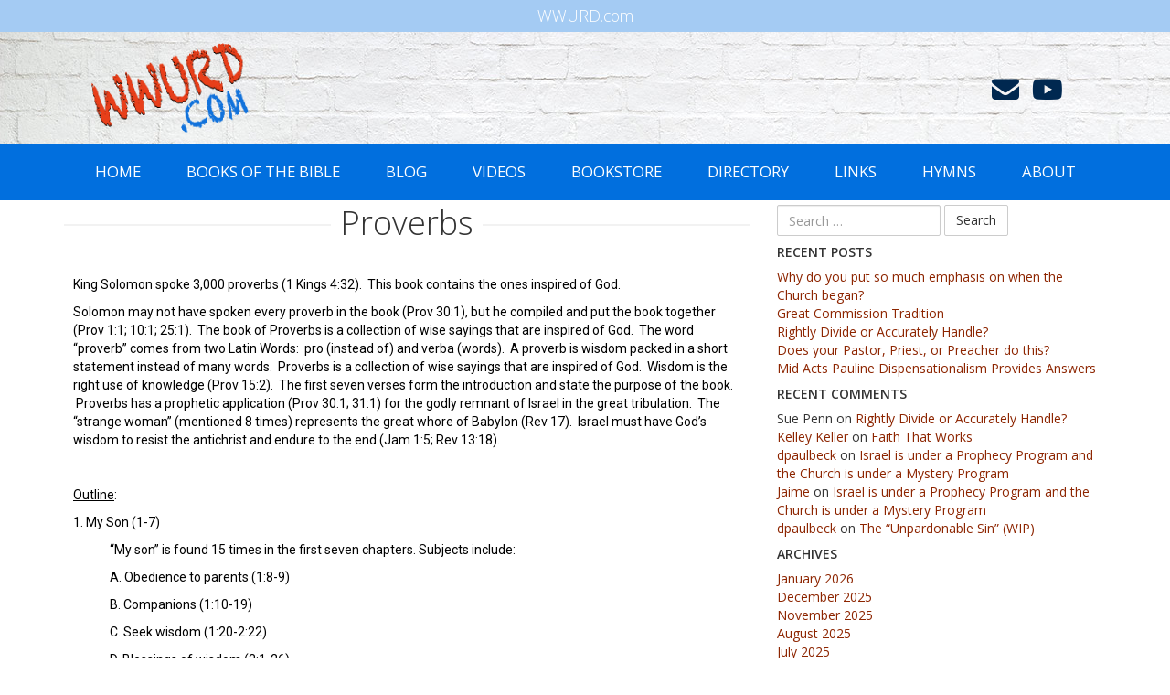

--- FILE ---
content_type: text/html; charset=UTF-8
request_url: https://wwurd.com/books-of-the-bible/proverbs/
body_size: 9699
content:

<!doctype html>
<html lang="en-US">
  <head>
  <meta charset="utf-8">
  <meta http-equiv="x-ua-compatible" content="ie=edge">
  <meta name="viewport" content="width=device-width, initial-scale=1">
  <title>Proverbs &#8211; WWURD</title>
<meta name='robots' content='max-image-preview:large' />
	<style>img:is([sizes="auto" i], [sizes^="auto," i]) { contain-intrinsic-size: 3000px 1500px }</style>
	<link rel='dns-prefetch' href='//use.fontawesome.com' />
<link rel='dns-prefetch' href='//fonts.googleapis.com' />
<script type="text/javascript">
/* <![CDATA[ */
window._wpemojiSettings = {"baseUrl":"https:\/\/s.w.org\/images\/core\/emoji\/16.0.1\/72x72\/","ext":".png","svgUrl":"https:\/\/s.w.org\/images\/core\/emoji\/16.0.1\/svg\/","svgExt":".svg","source":{"concatemoji":"https:\/\/wwurd.com\/wp-includes\/js\/wp-emoji-release.min.js?ver=6.8.3"}};
/*! This file is auto-generated */
!function(s,n){var o,i,e;function c(e){try{var t={supportTests:e,timestamp:(new Date).valueOf()};sessionStorage.setItem(o,JSON.stringify(t))}catch(e){}}function p(e,t,n){e.clearRect(0,0,e.canvas.width,e.canvas.height),e.fillText(t,0,0);var t=new Uint32Array(e.getImageData(0,0,e.canvas.width,e.canvas.height).data),a=(e.clearRect(0,0,e.canvas.width,e.canvas.height),e.fillText(n,0,0),new Uint32Array(e.getImageData(0,0,e.canvas.width,e.canvas.height).data));return t.every(function(e,t){return e===a[t]})}function u(e,t){e.clearRect(0,0,e.canvas.width,e.canvas.height),e.fillText(t,0,0);for(var n=e.getImageData(16,16,1,1),a=0;a<n.data.length;a++)if(0!==n.data[a])return!1;return!0}function f(e,t,n,a){switch(t){case"flag":return n(e,"\ud83c\udff3\ufe0f\u200d\u26a7\ufe0f","\ud83c\udff3\ufe0f\u200b\u26a7\ufe0f")?!1:!n(e,"\ud83c\udde8\ud83c\uddf6","\ud83c\udde8\u200b\ud83c\uddf6")&&!n(e,"\ud83c\udff4\udb40\udc67\udb40\udc62\udb40\udc65\udb40\udc6e\udb40\udc67\udb40\udc7f","\ud83c\udff4\u200b\udb40\udc67\u200b\udb40\udc62\u200b\udb40\udc65\u200b\udb40\udc6e\u200b\udb40\udc67\u200b\udb40\udc7f");case"emoji":return!a(e,"\ud83e\udedf")}return!1}function g(e,t,n,a){var r="undefined"!=typeof WorkerGlobalScope&&self instanceof WorkerGlobalScope?new OffscreenCanvas(300,150):s.createElement("canvas"),o=r.getContext("2d",{willReadFrequently:!0}),i=(o.textBaseline="top",o.font="600 32px Arial",{});return e.forEach(function(e){i[e]=t(o,e,n,a)}),i}function t(e){var t=s.createElement("script");t.src=e,t.defer=!0,s.head.appendChild(t)}"undefined"!=typeof Promise&&(o="wpEmojiSettingsSupports",i=["flag","emoji"],n.supports={everything:!0,everythingExceptFlag:!0},e=new Promise(function(e){s.addEventListener("DOMContentLoaded",e,{once:!0})}),new Promise(function(t){var n=function(){try{var e=JSON.parse(sessionStorage.getItem(o));if("object"==typeof e&&"number"==typeof e.timestamp&&(new Date).valueOf()<e.timestamp+604800&&"object"==typeof e.supportTests)return e.supportTests}catch(e){}return null}();if(!n){if("undefined"!=typeof Worker&&"undefined"!=typeof OffscreenCanvas&&"undefined"!=typeof URL&&URL.createObjectURL&&"undefined"!=typeof Blob)try{var e="postMessage("+g.toString()+"("+[JSON.stringify(i),f.toString(),p.toString(),u.toString()].join(",")+"));",a=new Blob([e],{type:"text/javascript"}),r=new Worker(URL.createObjectURL(a),{name:"wpTestEmojiSupports"});return void(r.onmessage=function(e){c(n=e.data),r.terminate(),t(n)})}catch(e){}c(n=g(i,f,p,u))}t(n)}).then(function(e){for(var t in e)n.supports[t]=e[t],n.supports.everything=n.supports.everything&&n.supports[t],"flag"!==t&&(n.supports.everythingExceptFlag=n.supports.everythingExceptFlag&&n.supports[t]);n.supports.everythingExceptFlag=n.supports.everythingExceptFlag&&!n.supports.flag,n.DOMReady=!1,n.readyCallback=function(){n.DOMReady=!0}}).then(function(){return e}).then(function(){var e;n.supports.everything||(n.readyCallback(),(e=n.source||{}).concatemoji?t(e.concatemoji):e.wpemoji&&e.twemoji&&(t(e.twemoji),t(e.wpemoji)))}))}((window,document),window._wpemojiSettings);
/* ]]> */
</script>
<style id='wp-emoji-styles-inline-css' type='text/css'>

	img.wp-smiley, img.emoji {
		display: inline !important;
		border: none !important;
		box-shadow: none !important;
		height: 1em !important;
		width: 1em !important;
		margin: 0 0.07em !important;
		vertical-align: -0.1em !important;
		background: none !important;
		padding: 0 !important;
	}
</style>
<link rel='stylesheet' id='wp-block-library-css' href='https://wwurd.com/wp-includes/css/dist/block-library/style.min.css?ver=6.8.3' type='text/css' media='all' />
<style id='classic-theme-styles-inline-css' type='text/css'>
/*! This file is auto-generated */
.wp-block-button__link{color:#fff;background-color:#32373c;border-radius:9999px;box-shadow:none;text-decoration:none;padding:calc(.667em + 2px) calc(1.333em + 2px);font-size:1.125em}.wp-block-file__button{background:#32373c;color:#fff;text-decoration:none}
</style>
<style id='font-awesome-svg-styles-default-inline-css' type='text/css'>
.svg-inline--fa {
  display: inline-block;
  height: 1em;
  overflow: visible;
  vertical-align: -.125em;
}
</style>
<link rel='stylesheet' id='font-awesome-svg-styles-css' href='https://wwurd.com/wp-content/uploads/font-awesome/v7.0.0/css/svg.css' type='text/css' media='all' />
<style id='font-awesome-svg-styles-inline-css' type='text/css'>
   .wp-block-font-awesome-icon svg::before,
   .wp-rich-text-font-awesome-icon svg::before {content: unset;}
</style>
<style id='global-styles-inline-css' type='text/css'>
:root{--wp--preset--aspect-ratio--square: 1;--wp--preset--aspect-ratio--4-3: 4/3;--wp--preset--aspect-ratio--3-4: 3/4;--wp--preset--aspect-ratio--3-2: 3/2;--wp--preset--aspect-ratio--2-3: 2/3;--wp--preset--aspect-ratio--16-9: 16/9;--wp--preset--aspect-ratio--9-16: 9/16;--wp--preset--color--black: #000000;--wp--preset--color--cyan-bluish-gray: #abb8c3;--wp--preset--color--white: #ffffff;--wp--preset--color--pale-pink: #f78da7;--wp--preset--color--vivid-red: #cf2e2e;--wp--preset--color--luminous-vivid-orange: #ff6900;--wp--preset--color--luminous-vivid-amber: #fcb900;--wp--preset--color--light-green-cyan: #7bdcb5;--wp--preset--color--vivid-green-cyan: #00d084;--wp--preset--color--pale-cyan-blue: #8ed1fc;--wp--preset--color--vivid-cyan-blue: #0693e3;--wp--preset--color--vivid-purple: #9b51e0;--wp--preset--gradient--vivid-cyan-blue-to-vivid-purple: linear-gradient(135deg,rgba(6,147,227,1) 0%,rgb(155,81,224) 100%);--wp--preset--gradient--light-green-cyan-to-vivid-green-cyan: linear-gradient(135deg,rgb(122,220,180) 0%,rgb(0,208,130) 100%);--wp--preset--gradient--luminous-vivid-amber-to-luminous-vivid-orange: linear-gradient(135deg,rgba(252,185,0,1) 0%,rgba(255,105,0,1) 100%);--wp--preset--gradient--luminous-vivid-orange-to-vivid-red: linear-gradient(135deg,rgba(255,105,0,1) 0%,rgb(207,46,46) 100%);--wp--preset--gradient--very-light-gray-to-cyan-bluish-gray: linear-gradient(135deg,rgb(238,238,238) 0%,rgb(169,184,195) 100%);--wp--preset--gradient--cool-to-warm-spectrum: linear-gradient(135deg,rgb(74,234,220) 0%,rgb(151,120,209) 20%,rgb(207,42,186) 40%,rgb(238,44,130) 60%,rgb(251,105,98) 80%,rgb(254,248,76) 100%);--wp--preset--gradient--blush-light-purple: linear-gradient(135deg,rgb(255,206,236) 0%,rgb(152,150,240) 100%);--wp--preset--gradient--blush-bordeaux: linear-gradient(135deg,rgb(254,205,165) 0%,rgb(254,45,45) 50%,rgb(107,0,62) 100%);--wp--preset--gradient--luminous-dusk: linear-gradient(135deg,rgb(255,203,112) 0%,rgb(199,81,192) 50%,rgb(65,88,208) 100%);--wp--preset--gradient--pale-ocean: linear-gradient(135deg,rgb(255,245,203) 0%,rgb(182,227,212) 50%,rgb(51,167,181) 100%);--wp--preset--gradient--electric-grass: linear-gradient(135deg,rgb(202,248,128) 0%,rgb(113,206,126) 100%);--wp--preset--gradient--midnight: linear-gradient(135deg,rgb(2,3,129) 0%,rgb(40,116,252) 100%);--wp--preset--font-size--small: 13px;--wp--preset--font-size--medium: 20px;--wp--preset--font-size--large: 36px;--wp--preset--font-size--x-large: 42px;--wp--preset--spacing--20: 0.44rem;--wp--preset--spacing--30: 0.67rem;--wp--preset--spacing--40: 1rem;--wp--preset--spacing--50: 1.5rem;--wp--preset--spacing--60: 2.25rem;--wp--preset--spacing--70: 3.38rem;--wp--preset--spacing--80: 5.06rem;--wp--preset--shadow--natural: 6px 6px 9px rgba(0, 0, 0, 0.2);--wp--preset--shadow--deep: 12px 12px 50px rgba(0, 0, 0, 0.4);--wp--preset--shadow--sharp: 6px 6px 0px rgba(0, 0, 0, 0.2);--wp--preset--shadow--outlined: 6px 6px 0px -3px rgba(255, 255, 255, 1), 6px 6px rgba(0, 0, 0, 1);--wp--preset--shadow--crisp: 6px 6px 0px rgba(0, 0, 0, 1);}:where(.is-layout-flex){gap: 0.5em;}:where(.is-layout-grid){gap: 0.5em;}body .is-layout-flex{display: flex;}.is-layout-flex{flex-wrap: wrap;align-items: center;}.is-layout-flex > :is(*, div){margin: 0;}body .is-layout-grid{display: grid;}.is-layout-grid > :is(*, div){margin: 0;}:where(.wp-block-columns.is-layout-flex){gap: 2em;}:where(.wp-block-columns.is-layout-grid){gap: 2em;}:where(.wp-block-post-template.is-layout-flex){gap: 1.25em;}:where(.wp-block-post-template.is-layout-grid){gap: 1.25em;}.has-black-color{color: var(--wp--preset--color--black) !important;}.has-cyan-bluish-gray-color{color: var(--wp--preset--color--cyan-bluish-gray) !important;}.has-white-color{color: var(--wp--preset--color--white) !important;}.has-pale-pink-color{color: var(--wp--preset--color--pale-pink) !important;}.has-vivid-red-color{color: var(--wp--preset--color--vivid-red) !important;}.has-luminous-vivid-orange-color{color: var(--wp--preset--color--luminous-vivid-orange) !important;}.has-luminous-vivid-amber-color{color: var(--wp--preset--color--luminous-vivid-amber) !important;}.has-light-green-cyan-color{color: var(--wp--preset--color--light-green-cyan) !important;}.has-vivid-green-cyan-color{color: var(--wp--preset--color--vivid-green-cyan) !important;}.has-pale-cyan-blue-color{color: var(--wp--preset--color--pale-cyan-blue) !important;}.has-vivid-cyan-blue-color{color: var(--wp--preset--color--vivid-cyan-blue) !important;}.has-vivid-purple-color{color: var(--wp--preset--color--vivid-purple) !important;}.has-black-background-color{background-color: var(--wp--preset--color--black) !important;}.has-cyan-bluish-gray-background-color{background-color: var(--wp--preset--color--cyan-bluish-gray) !important;}.has-white-background-color{background-color: var(--wp--preset--color--white) !important;}.has-pale-pink-background-color{background-color: var(--wp--preset--color--pale-pink) !important;}.has-vivid-red-background-color{background-color: var(--wp--preset--color--vivid-red) !important;}.has-luminous-vivid-orange-background-color{background-color: var(--wp--preset--color--luminous-vivid-orange) !important;}.has-luminous-vivid-amber-background-color{background-color: var(--wp--preset--color--luminous-vivid-amber) !important;}.has-light-green-cyan-background-color{background-color: var(--wp--preset--color--light-green-cyan) !important;}.has-vivid-green-cyan-background-color{background-color: var(--wp--preset--color--vivid-green-cyan) !important;}.has-pale-cyan-blue-background-color{background-color: var(--wp--preset--color--pale-cyan-blue) !important;}.has-vivid-cyan-blue-background-color{background-color: var(--wp--preset--color--vivid-cyan-blue) !important;}.has-vivid-purple-background-color{background-color: var(--wp--preset--color--vivid-purple) !important;}.has-black-border-color{border-color: var(--wp--preset--color--black) !important;}.has-cyan-bluish-gray-border-color{border-color: var(--wp--preset--color--cyan-bluish-gray) !important;}.has-white-border-color{border-color: var(--wp--preset--color--white) !important;}.has-pale-pink-border-color{border-color: var(--wp--preset--color--pale-pink) !important;}.has-vivid-red-border-color{border-color: var(--wp--preset--color--vivid-red) !important;}.has-luminous-vivid-orange-border-color{border-color: var(--wp--preset--color--luminous-vivid-orange) !important;}.has-luminous-vivid-amber-border-color{border-color: var(--wp--preset--color--luminous-vivid-amber) !important;}.has-light-green-cyan-border-color{border-color: var(--wp--preset--color--light-green-cyan) !important;}.has-vivid-green-cyan-border-color{border-color: var(--wp--preset--color--vivid-green-cyan) !important;}.has-pale-cyan-blue-border-color{border-color: var(--wp--preset--color--pale-cyan-blue) !important;}.has-vivid-cyan-blue-border-color{border-color: var(--wp--preset--color--vivid-cyan-blue) !important;}.has-vivid-purple-border-color{border-color: var(--wp--preset--color--vivid-purple) !important;}.has-vivid-cyan-blue-to-vivid-purple-gradient-background{background: var(--wp--preset--gradient--vivid-cyan-blue-to-vivid-purple) !important;}.has-light-green-cyan-to-vivid-green-cyan-gradient-background{background: var(--wp--preset--gradient--light-green-cyan-to-vivid-green-cyan) !important;}.has-luminous-vivid-amber-to-luminous-vivid-orange-gradient-background{background: var(--wp--preset--gradient--luminous-vivid-amber-to-luminous-vivid-orange) !important;}.has-luminous-vivid-orange-to-vivid-red-gradient-background{background: var(--wp--preset--gradient--luminous-vivid-orange-to-vivid-red) !important;}.has-very-light-gray-to-cyan-bluish-gray-gradient-background{background: var(--wp--preset--gradient--very-light-gray-to-cyan-bluish-gray) !important;}.has-cool-to-warm-spectrum-gradient-background{background: var(--wp--preset--gradient--cool-to-warm-spectrum) !important;}.has-blush-light-purple-gradient-background{background: var(--wp--preset--gradient--blush-light-purple) !important;}.has-blush-bordeaux-gradient-background{background: var(--wp--preset--gradient--blush-bordeaux) !important;}.has-luminous-dusk-gradient-background{background: var(--wp--preset--gradient--luminous-dusk) !important;}.has-pale-ocean-gradient-background{background: var(--wp--preset--gradient--pale-ocean) !important;}.has-electric-grass-gradient-background{background: var(--wp--preset--gradient--electric-grass) !important;}.has-midnight-gradient-background{background: var(--wp--preset--gradient--midnight) !important;}.has-small-font-size{font-size: var(--wp--preset--font-size--small) !important;}.has-medium-font-size{font-size: var(--wp--preset--font-size--medium) !important;}.has-large-font-size{font-size: var(--wp--preset--font-size--large) !important;}.has-x-large-font-size{font-size: var(--wp--preset--font-size--x-large) !important;}
:where(.wp-block-post-template.is-layout-flex){gap: 1.25em;}:where(.wp-block-post-template.is-layout-grid){gap: 1.25em;}
:where(.wp-block-columns.is-layout-flex){gap: 2em;}:where(.wp-block-columns.is-layout-grid){gap: 2em;}
:root :where(.wp-block-pullquote){font-size: 1.5em;line-height: 1.6;}
</style>
<link rel='stylesheet' id='dashicons-css' href='https://wwurd.com/wp-includes/css/dashicons.min.css?ver=6.8.3' type='text/css' media='all' />
<link rel='stylesheet' id='post-views-counter-frontend-css' href='https://wwurd.com/wp-content/plugins/post-views-counter/css/frontend.css?ver=1.3.2' type='text/css' media='all' />
<link rel='stylesheet' id='font-awesome-official-css' href='https://use.fontawesome.com/releases/v7.0.0/css/all.css' type='text/css' media='all' integrity="sha384-tGBVFh2h9Zcme3k9gJLbGqDpD+jRd419j/6N32rharcTZa1X6xgxug6pFMGonjxU" crossorigin="anonymous" />
<link rel='stylesheet' id='elementor-icons-css' href='https://wwurd.com/wp-content/plugins/elementor/assets/lib/eicons/css/elementor-icons.min.css?ver=5.10.0' type='text/css' media='all' />
<link rel='stylesheet' id='elementor-animations-css' href='https://wwurd.com/wp-content/plugins/elementor/assets/lib/animations/animations.min.css?ver=3.1.0' type='text/css' media='all' />
<link rel='stylesheet' id='elementor-frontend-legacy-css' href='https://wwurd.com/wp-content/plugins/elementor/assets/css/frontend-legacy.min.css?ver=3.1.0' type='text/css' media='all' />
<link rel='stylesheet' id='elementor-frontend-css' href='https://wwurd.com/wp-content/plugins/elementor/assets/css/frontend.min.css?ver=3.1.0' type='text/css' media='all' />
<link rel='stylesheet' id='elementor-post-395-css' href='https://wwurd.com/wp-content/uploads/elementor/css/post-395.css?ver=1611952151' type='text/css' media='all' />
<link rel='stylesheet' id='elementor-global-css' href='https://wwurd.com/wp-content/uploads/elementor/css/global.css?ver=1611952291' type='text/css' media='all' />
<link rel='stylesheet' id='google_fonts-css' href='https://fonts.googleapis.com/css?family=Open+Sans:400,300,600,700' type='text/css' media='all' />
<link rel='stylesheet' id='sage/css-css' href='https://wwurd.com/wp-content/themes/absalom/dist/styles/main.css' type='text/css' media='all' />
<link rel='stylesheet' id='font-awesome-official-v4shim-css' href='https://use.fontawesome.com/releases/v7.0.0/css/v4-shims.css' type='text/css' media='all' integrity="sha384-NNMojup/wze+7MYNfppFkt1PyEfFX0wIGvCNanAQxX/+oI4LFnrP0EzKH7HTqLke" crossorigin="anonymous" />
<link rel='stylesheet' id='google-fonts-1-css' href='https://fonts.googleapis.com/css?family=Roboto%3A100%2C100italic%2C200%2C200italic%2C300%2C300italic%2C400%2C400italic%2C500%2C500italic%2C600%2C600italic%2C700%2C700italic%2C800%2C800italic%2C900%2C900italic%7CRoboto+Slab%3A100%2C100italic%2C200%2C200italic%2C300%2C300italic%2C400%2C400italic%2C500%2C500italic%2C600%2C600italic%2C700%2C700italic%2C800%2C800italic%2C900%2C900italic&#038;ver=6.8.3' type='text/css' media='all' />
<script type="text/javascript" src="https://wwurd.com/wp-includes/js/jquery/jquery.min.js?ver=3.7.1" id="jquery-core-js"></script>
<script type="text/javascript" src="https://wwurd.com/wp-includes/js/jquery/jquery-migrate.min.js?ver=3.4.1" id="jquery-migrate-js"></script>
<link rel="https://api.w.org/" href="https://wwurd.com/wp-json/" /><link rel="alternate" title="JSON" type="application/json" href="https://wwurd.com/wp-json/wp/v2/pages/6313" /><link rel="EditURI" type="application/rsd+xml" title="RSD" href="https://wwurd.com/xmlrpc.php?rsd" />
<meta name="generator" content="WordPress 6.8.3" />
<link rel="canonical" href="https://wwurd.com/books-of-the-bible/proverbs/" />
<link rel='shortlink' href='https://wwurd.com/?p=6313' />
<link rel="alternate" title="oEmbed (JSON)" type="application/json+oembed" href="https://wwurd.com/wp-json/oembed/1.0/embed?url=https%3A%2F%2Fwwurd.com%2Fbooks-of-the-bible%2Fproverbs%2F" />
<link rel="alternate" title="oEmbed (XML)" type="text/xml+oembed" href="https://wwurd.com/wp-json/oembed/1.0/embed?url=https%3A%2F%2Fwwurd.com%2Fbooks-of-the-bible%2Fproverbs%2F&#038;format=xml" />
<style type="text/css">.recentcomments a{display:inline !important;padding:0 !important;margin:0 !important;}</style><link rel="icon" href="https://wwurd.com/wp-content/uploads/2020/04/cropped-WWURD_Logo-Final-32x32.gif" sizes="32x32" />
<link rel="icon" href="https://wwurd.com/wp-content/uploads/2020/04/cropped-WWURD_Logo-Final-192x192.gif" sizes="192x192" />
<link rel="apple-touch-icon" href="https://wwurd.com/wp-content/uploads/2020/04/cropped-WWURD_Logo-Final-180x180.gif" />
<meta name="msapplication-TileImage" content="https://wwurd.com/wp-content/uploads/2020/04/cropped-WWURD_Logo-Final-270x270.gif" />
		<style type="text/css" id="wp-custom-css">
			.tag, .tag-search {
    background-color: #E83F1A;
}

.action-tiles .tile {
    border: 3px solid #E83F1A;
    background-color: #E83F1A;
}		</style>
		</head>
  <body class="wp-singular page-template-default page page-id-6313 page-child parent-pageid-6030 wp-theme-absalom absalom proverbs sidebar-primary elementor-default elementor-kit-395 elementor-page elementor-page-6313">
    <!--[if IE]>
      <div class="alert alert-warning">
        You are using an <strong>outdated</strong> browser. Please <a href="http://browsehappy.com/">upgrade your browser</a> to improve your experience.      </div>
    <![endif]-->
    <header class="banner" style="background-image: url(https://wwurd.com/wp-content/themes/absalom/dist/images/header-background.jpg" alt="WWURD)">
  <div class="tag3"><p>WWURD.com</p>
</div>
  <div class="container">
    <a class="brand col-lg-4" href="https://wwurd.com/">
      <span class="sr-only">WWURD</span>
      <img src="https://wwurd.com/wp-content/themes/absalom/dist/images/branding.png" alt="WWURD" />
    </a>
    <div class="header-phone"><p><a href="mailto:Contact@WWURD.com" style="color:#002850;"><i class="fas fa-envelope"></i></a> <a href="https://www.youtube.com/channel/UCMwQ4wY1VlwPu8Gsm0eAjyg" target="_blank" rel="noopener" style="color: #002850;"><i class="fa-brands fa-youtube"></i></a> <a href="https://twitter.com/WWURD_Official" target="_blank" rel="noopener" style="color: #002850;"><i class="fa-brands fa-x-twitter"></i></a></p>
<div id="message-list_bottomSpacer" class="c-virtual_list__item" tabindex="-1" role="presentation" aria-setsize="-1" data-qa="virtual-list-item" data-item-key="bottomSpacer"></div>
</div>
  </div>

  <nav class="nav-primary ">
      <a href="javascript:void(0);" class="menu-toggle">Menu <i class="fa fa-toggle-off"></i></a>
      <div class="menu-menu-1-container"><ul id="menu-menu-1" class="nav"><li id="menu-item-65" class="menu-item menu-item-type-post_type menu-item-object-page menu-item-home menu-item-65"><a href="https://wwurd.com/" title="WWURD.com">Home</a></li>
<li id="menu-item-7153" class="menu-item menu-item-type-post_type menu-item-object-page current-page-ancestor menu-item-7153"><a href="https://wwurd.com/books-of-the-bible/">Books of the Bible</a></li>
<li id="menu-item-112" class="menu-item menu-item-type-post_type menu-item-object-page menu-item-112"><a href="https://wwurd.com/blog/">Blog</a></li>
<li id="menu-item-1022" class="menu-item menu-item-type-post_type menu-item-object-page menu-item-1022"><a href="https://wwurd.com/videos/">Videos</a></li>
<li id="menu-item-111" class="menu-item menu-item-type-post_type menu-item-object-page menu-item-111"><a href="https://wwurd.com/bookstore/">Bookstore</a></li>
<li id="menu-item-110" class="menu-item menu-item-type-post_type menu-item-object-page menu-item-110"><a href="https://wwurd.com/directory/">Directory</a></li>
<li id="menu-item-109" class="menu-item menu-item-type-post_type menu-item-object-page menu-item-109"><a href="https://wwurd.com/links/">Links</a></li>
<li id="menu-item-108" class="menu-item menu-item-type-post_type menu-item-object-page menu-item-108"><a href="https://wwurd.com/hymns/" title="Support">Hymns</a></li>
<li id="menu-item-107" class="menu-item menu-item-type-post_type menu-item-object-page menu-item-107"><a href="https://wwurd.com/about/">About</a></li>
</ul></div>  </nav>
</header>




            <div class="wrap-wrap" style="background-image: url()">
      <div class="wrap container" role="document">
        <div class="content row">
          <main class="main">
              
<div class="page-header lines">
  <h1>Proverbs</h1>
</div>
  		<div data-elementor-type="wp-page" data-elementor-id="6313" class="elementor elementor-6313" data-elementor-settings="[]">
						<div class="elementor-inner">
							<div class="elementor-section-wrap">
							<section class="elementor-section elementor-top-section elementor-element elementor-element-d734480 elementor-section-boxed elementor-section-height-default elementor-section-height-default" data-id="d734480" data-element_type="section">
						<div class="elementor-container elementor-column-gap-default">
							<div class="elementor-row">
					<div class="elementor-column elementor-col-100 elementor-top-column elementor-element elementor-element-d51a788" data-id="d51a788" data-element_type="column">
			<div class="elementor-column-wrap elementor-element-populated">
							<div class="elementor-widget-wrap">
						<div class="elementor-element elementor-element-f8d9c8a elementor-widget elementor-widget-text-editor" data-id="f8d9c8a" data-element_type="widget" data-widget_type="text-editor.default">
				<div class="elementor-widget-container">
					<div class="elementor-text-editor elementor-clearfix"><p><span style="color: #000000;">King Solomon spoke 3,000 proverbs (1 Kings 4:32).  This book contains the ones inspired of God.</span></p><p><span style="color: #000000;">Solomon may not have spoken every proverb in the book (Prov 30:1), but he compiled and put the book together (Prov 1:1; 10:1; 25:1).  The book of Proverbs is a collection of wise sayings that are inspired of God.  The word &#8220;proverb&#8221; comes from two Latin Words:  pro (instead of) and verba (words).  A proverb is wisdom packed in a short statement instead of many words.  Proverbs is a collection of wise sayings that are inspired of God.  Wisdom is the right use of knowledge (Prov 15:2).  The first seven verses form the introduction and state the purpose of the book.  Proverbs has a prophetic application (Prov 30:1; 31:1) for the godly remnant of Israel in the great tribulation.  The &#8220;strange woman&#8221; (mentioned 8 times) represents the great whore of Babylon (Rev 17).  Israel must have God&#8217;s wisdom to resist the antichrist and endure to the end (Jam 1:5; Rev 13:18).</span></p><p> </p><p><span style="color: #000000;"><span style="text-decoration: underline;">Outline</span>:</span></p><p><span style="color: #000000;">1. My Son (1-7)</span></p><p style="padding-left: 40px;"><span style="color: #000000;">&#8220;My son&#8221; is found 15 times in the first seven chapters. Subjects include:</span></p><p style="padding-left: 40px;"><span style="color: #000000;">A. Obedience to parents (1:8-9)</span></p><p style="padding-left: 40px;"><span style="color: #000000;">B. Companions (1:10-19)</span></p><p style="padding-left: 40px;"><span style="color: #000000;">C. Seek wisdom (1:20-2:22)</span></p><p style="padding-left: 40px;"><span style="color: #000000;">D. Blessings of wisdom (3:1-26)</span></p><p style="padding-left: 40px;"><span style="color: #000000;">E. Kindness (3:27-35)</span></p><p style="padding-left: 40px;"><span style="color: #000000;">F. Wisdom (4:1-13)</span></p><p style="padding-left: 40px;"><span style="color: #000000;">G. Depart from the way of the wicked (4:14-22)</span></p><p style="padding-left: 40px;"><span style="color: #000000;">H. The heart (4:23-27)</span></p><p style="padding-left: 40px;"><span style="color: #000000;">I. Adultery (5:1-23)</span></p><p style="padding-left: 40px;"><span style="color: #000000;">J. Surety (6:1-5)</span></p><p style="padding-left: 40px;"><span style="color: #000000;">K. Laziness (6:6-19)</span></p><p><span style="color: #000000;">2. Praise of Wisdom (8-9)</span></p><p style="padding-left: 40px;"><span style="color: #000000;">Wisdom is pictured as a righteous woman (8:1-11, 9:1-12) and in contrast folly is pictured as an evil woman (9:13-18).  Christ is wisdom personified (8:12-36).</span></p><p><span style="color: #000000;">3. Contrasts (10-15)</span></p><p style="padding-left: 40px;"><span style="color: #000000;">A series of proverbs contrasting wisdom and folly</span></p><p><span style="color: #000000;">4. Counsels (16-31)</span></p><p style="padding-left: 40px;"><span style="color: #000000;">A series of proverbs giving warnings and instructions on practical matters.</span></p><p> </p><p><span style="color: #000000;">The book of Proverbs mentions 3 classes of men who are in need of wisdom: the fool, the simple, and the scorner.</span></p><p style="padding-left: 40px;"><span style="color: #000000;">1. The Fool (61x&#8217;s) hates instruction (1:7, 22), is self-confident (12:15), talks without thinking (29:11), and makes a mock at sin (14:9)</span></p><p style="padding-left: 40px;"><span style="color: #000000;">2. The Simple (14x&#8217;s) believes everything and everyone (14:15), easily led astray (7:7), and cannot see ahead (22:3)</span></p><p style="padding-left: 40px;"><span style="color: #000000;">3. The Scorner (13x&#8217;s) — seeks wisdom but can&#8217;t find it (14:6), is proud and haughty (21 :24), never profits from rebuke (9:7-8, 13: 1), causes contention and strife (22:10)</span></p><p><span style="color: #000000;">In contrast, we read about the wise man who listens to instruction (1:5), obeys what he hears (10:8), stores what he learns (10:14), is diligent in daily work (10:5), flees from sin (14:16), and watches his tongue (16:23).  There are 34 statements made about the wise in proverbs.</span></p><p> </p><p> </p></div>
				</div>
				</div>
						</div>
					</div>
		</div>
								</div>
					</div>
		</section>
				<section class="elementor-section elementor-top-section elementor-element elementor-element-25532c5 elementor-section-boxed elementor-section-height-default elementor-section-height-default" data-id="25532c5" data-element_type="section">
						<div class="elementor-container elementor-column-gap-default">
							<div class="elementor-row">
					<div class="elementor-column elementor-col-100 elementor-top-column elementor-element elementor-element-25d68e5" data-id="25d68e5" data-element_type="column">
			<div class="elementor-column-wrap elementor-element-populated">
							<div class="elementor-widget-wrap">
						<div class="elementor-element elementor-element-95c2849 elementor-widget elementor-widget-text-editor" data-id="95c2849" data-element_type="widget" data-widget_type="text-editor.default">
				<div class="elementor-widget-container">
					<div class="elementor-text-editor elementor-clearfix"><hr /><p> </p></div>
				</div>
				</div>
						</div>
					</div>
		</div>
								</div>
					</div>
		</section>
				<section class="elementor-section elementor-top-section elementor-element elementor-element-463d9ce elementor-section-boxed elementor-section-height-default elementor-section-height-default" data-id="463d9ce" data-element_type="section">
						<div class="elementor-container elementor-column-gap-default">
							<div class="elementor-row">
					<div class="elementor-column elementor-col-100 elementor-top-column elementor-element elementor-element-6739f3d" data-id="6739f3d" data-element_type="column">
			<div class="elementor-column-wrap elementor-element-populated">
							<div class="elementor-widget-wrap">
						<div class="elementor-element elementor-element-f544313 elementor-widget elementor-widget-html" data-id="f544313" data-element_type="widget" data-widget_type="html.default">
				<div class="elementor-widget-container">
			<script type="text/javascript" src="https://av1611.com/verseclick/verseclick.js"></script>		</div>
				</div>
						</div>
					</div>
		</div>
								</div>
					</div>
		</section>
						</div>
						</div>
					</div>
		          </main><!-- /.main -->
                      <aside class="sidebar">
              <section class="widget search-2 widget_search"><form role="search" method="get" class="search-form" action="https://wwurd.com/">
				<label>
					<span class="screen-reader-text">Search for:</span>
					<input type="search" class="search-field" placeholder="Search &hellip;" value="" name="s" />
				</label>
				<input type="submit" class="search-submit" value="Search" />
			</form></section>
		<section class="widget recent-posts-2 widget_recent_entries">
		<h3>Recent Posts</h3>
		<ul>
											<li>
					<a href="https://wwurd.com/2026/01/19/why-do-you-put-so-much-emphasis-on-when-the-church-began/">Why do you put so much emphasis on when the Church began?</a>
									</li>
											<li>
					<a href="https://wwurd.com/2025/12/12/great-commission-tradition/">Great Commission Tradition</a>
									</li>
											<li>
					<a href="https://wwurd.com/2025/12/11/rightly-divide-or-accurately-handle/">Rightly Divide or Accurately Handle?</a>
									</li>
											<li>
					<a href="https://wwurd.com/2025/12/02/does-your-pastor-priest-or-preacher-do-this/">Does your Pastor, Priest, or Preacher do this?</a>
									</li>
											<li>
					<a href="https://wwurd.com/2025/12/01/mid-acts-pauline-dispensationalism-provides-answers/">Mid Acts Pauline Dispensationalism Provides Answers</a>
									</li>
					</ul>

		</section><section class="widget recent-comments-2 widget_recent_comments"><h3>Recent Comments</h3><ul id="recentcomments"><li class="recentcomments"><span class="comment-author-link">Sue Penn</span> on <a href="https://wwurd.com/2025/12/11/rightly-divide-or-accurately-handle/#comment-62244">Rightly Divide or Accurately Handle?</a></li><li class="recentcomments"><span class="comment-author-link"><a href="https://kelleykeller.substack.com" class="url" rel="ugc external nofollow">Kelley Keller</a></span> on <a href="https://wwurd.com/2025/07/24/faith-that-works/#comment-56085">Faith That Works</a></li><li class="recentcomments"><span class="comment-author-link"><a href="http://www.wwurd.com" class="url" rel="ugc external nofollow">dpaulbeck</a></span> on <a href="https://wwurd.com/2020/07/22/israel-is-under-a-prophecy-program-and-the-church-is-under-a-mystery-program/#comment-52774">Israel is under a Prophecy Program and the Church is under a Mystery Program</a></li><li class="recentcomments"><span class="comment-author-link"><a href="https://www.ofertaportiempolimitado.org" class="url" rel="ugc external nofollow">Jaime</a></span> on <a href="https://wwurd.com/2020/07/22/israel-is-under-a-prophecy-program-and-the-church-is-under-a-mystery-program/#comment-52713">Israel is under a Prophecy Program and the Church is under a Mystery Program</a></li><li class="recentcomments"><span class="comment-author-link"><a href="http://www.wwurd.com" class="url" rel="ugc external nofollow">dpaulbeck</a></span> on <a href="https://wwurd.com/2020/07/22/the-unpardonable-sin/#comment-46099">The “Unpardonable Sin” (WIP)</a></li></ul></section><section class="widget archives-2 widget_archive"><h3>Archives</h3>
			<ul>
					<li><a href='https://wwurd.com/2026/01/'>January 2026</a></li>
	<li><a href='https://wwurd.com/2025/12/'>December 2025</a></li>
	<li><a href='https://wwurd.com/2025/11/'>November 2025</a></li>
	<li><a href='https://wwurd.com/2025/08/'>August 2025</a></li>
	<li><a href='https://wwurd.com/2025/07/'>July 2025</a></li>
	<li><a href='https://wwurd.com/2025/06/'>June 2025</a></li>
	<li><a href='https://wwurd.com/2025/05/'>May 2025</a></li>
	<li><a href='https://wwurd.com/2025/04/'>April 2025</a></li>
	<li><a href='https://wwurd.com/2024/11/'>November 2024</a></li>
	<li><a href='https://wwurd.com/2024/07/'>July 2024</a></li>
	<li><a href='https://wwurd.com/2024/02/'>February 2024</a></li>
	<li><a href='https://wwurd.com/2023/04/'>April 2023</a></li>
	<li><a href='https://wwurd.com/2021/12/'>December 2021</a></li>
	<li><a href='https://wwurd.com/2021/11/'>November 2021</a></li>
	<li><a href='https://wwurd.com/2021/09/'>September 2021</a></li>
	<li><a href='https://wwurd.com/2021/08/'>August 2021</a></li>
	<li><a href='https://wwurd.com/2021/07/'>July 2021</a></li>
	<li><a href='https://wwurd.com/2021/05/'>May 2021</a></li>
	<li><a href='https://wwurd.com/2021/04/'>April 2021</a></li>
	<li><a href='https://wwurd.com/2021/03/'>March 2021</a></li>
	<li><a href='https://wwurd.com/2021/01/'>January 2021</a></li>
	<li><a href='https://wwurd.com/2020/09/'>September 2020</a></li>
	<li><a href='https://wwurd.com/2020/08/'>August 2020</a></li>
	<li><a href='https://wwurd.com/2020/07/'>July 2020</a></li>
	<li><a href='https://wwurd.com/2020/06/'>June 2020</a></li>
	<li><a href='https://wwurd.com/2020/05/'>May 2020</a></li>
			</ul>

			</section><section class="widget categories-2 widget_categories"><h3>Categories</h3>
			<ul>
					<li class="cat-item cat-item-6"><a href="https://wwurd.com/category/bible/">Bible</a>
</li>
	<li class="cat-item cat-item-10"><a href="https://wwurd.com/category/church-tradition/">Church &amp; Tradition</a>
</li>
	<li class="cat-item cat-item-29"><a href="https://wwurd.com/category/mid-acts/">Mid-Acts</a>
</li>
	<li class="cat-item cat-item-30"><a href="https://wwurd.com/category/mystery-of-christ/">Mystery of Christ</a>
</li>
	<li class="cat-item cat-item-31"><a href="https://wwurd.com/category/new-covenant/">New Covenant</a>
</li>
	<li class="cat-item cat-item-32"><a href="https://wwurd.com/category/pauls-apostleship/">Paul’s Apostleship</a>
</li>
	<li class="cat-item cat-item-35"><a href="https://wwurd.com/category/prophecy/">Prophecy</a>
</li>
	<li class="cat-item cat-item-1"><a href="https://wwurd.com/category/uncategorized/">Uncategorized</a>
</li>
			</ul>

			</section><section class="widget meta-2 widget_meta"><h3>Meta</h3>
		<ul>
						<li><a href="https://wwurd.com/wp-login.php">Log in</a></li>
			<li><a href="https://wwurd.com/feed/">Entries feed</a></li>
			<li><a href="https://wwurd.com/comments/feed/">Comments feed</a></li>

			<li><a href="https://wordpress.org/">WordPress.org</a></li>
		</ul>

		</section>            </aside><!-- /.sidebar -->
                  </div><!-- /.content -->
      </div><!-- /.wrap -->
    </div>
    <footer>
  <div class="container-footer">

    <div class="contact-info">
      <p><img loading="lazy" decoding="async" class="aligncenter size-thumbnail wp-image-89" src="http://wwurd.com/wp-content/uploads/2020/02/World-page-counter-150x150.png" alt="" width="150" height="150" srcset="https://wwurd.com/wp-content/uploads/2020/02/World-page-counter-150x150.png 150w, https://wwurd.com/wp-content/uploads/2020/02/World-page-counter-300x300.png 300w, https://wwurd.com/wp-content/uploads/2020/02/World-page-counter.png 400w" sizes="auto, (max-width: 150px) 100vw, 150px" /></p>
          </div>
    
    <div class="hours">
          </div>
    
    <div ><a class="brand-footer" href="https://wwurd.com/">
      <!-- <span class="sr-only">WWURD</span> -->
      <img src="https://wwurd.com/wp-content/themes/absalom/dist/images/branding.png" alt="WWURD" />
    </a>
		<br>
    <div class="social-icons">
      <p><a href="mailto:Contact@WWURD.com"><i class="fa fa-envelope fa- "></i></a>&nbsp;<a href="https://www.youtube.com/channel/UCMwQ4wY1VlwPu8Gsm0eAjyg" target="_blank" rel="noopener"><i class="fa fa-youtube fa- "></i></a>&nbsp;<a href="https://twitter.com/WWURD_Official" target="_blank" rel="noopener"><i class="fa fa-x-twitter fa- "></i></a>&nbsp;</p>
<p><!-- <a href="mailto:Contact@WWURD.com" style="color:#002850;">[icon name="envelope" class="" unprefixed_class=""]</a> <a href="https://www.youtube.com/channel/UCMwQ4wY1VlwPu8Gsm0eAjyg" target="_blank" rel="noopener" style="color: #002850;"><i class="fa-brands fa-youtube"></i></a> <a href="https://twitter.com/WWURD_Official" target="_blank" rel="noopener" style="color: #002850;"><i class="fa-brands fa-x-twitter"></i></a>


<div id="message-list_bottomSpacer" class="c-virtual_list__item" tabindex="-1" role="presentation" aria-setsize="-1" data-qa="virtual-list-item" data-item-key="bottomSpacer"></div>

 --></p>
<p><!--<a href="#">[icon name="facebook" class="" unprefixed_class=""]</a>--></p>
    </div>
    </div>
      
  </div>

        <div class="copyright-disclaimer">
          <div class="copyright-disclaimer-text">
             <p class="copyright"><i class="fa fa-copyright"></i> 2010 - 2026 WWURD</p>
          </div>

      </div>
</footer>
<script type="speculationrules">
{"prefetch":[{"source":"document","where":{"and":[{"href_matches":"\/*"},{"not":{"href_matches":["\/wp-*.php","\/wp-admin\/*","\/wp-content\/uploads\/*","\/wp-content\/*","\/wp-content\/plugins\/*","\/wp-content\/themes\/absalom\/*","\/*\\?(.+)"]}},{"not":{"selector_matches":"a[rel~=\"nofollow\"]"}},{"not":{"selector_matches":".no-prefetch, .no-prefetch a"}}]},"eagerness":"conservative"}]}
</script>
<link rel='stylesheet' id='ivory-search-styles-css' href='https://wwurd.com/wp-content/plugins/add-search-to-menu/public/css/ivory-search.css?ver=4.5.1' type='text/css' media='all' />
<script type="text/javascript" id="ivory-search-scripts-js-extra">
/* <![CDATA[ */
var IvorySearchVars = {"is_analytics_enabled":"1"};
/* ]]> */
</script>
<script type="text/javascript" src="https://wwurd.com/wp-content/plugins/add-search-to-menu/public/js/ivory-search.js?ver=4.5.1" id="ivory-search-scripts-js"></script>
<script type="text/javascript" src="https://wwurd.com/wp-content/themes/absalom/dist/scripts/main.js" id="sage/js-js"></script>
<script type="text/javascript" src="https://wwurd.com/wp-content/plugins/elementor/assets/js/webpack.runtime.min.js?ver=3.1.0" id="elementor-webpack-runtime-js"></script>
<script type="text/javascript" src="https://wwurd.com/wp-content/plugins/elementor/assets/js/frontend-modules.min.js?ver=3.1.0" id="elementor-frontend-modules-js"></script>
<script type="text/javascript" src="https://wwurd.com/wp-includes/js/jquery/ui/core.min.js?ver=1.13.3" id="jquery-ui-core-js"></script>
<script type="text/javascript" src="https://wwurd.com/wp-content/plugins/elementor/assets/lib/dialog/dialog.min.js?ver=4.8.1" id="elementor-dialog-js"></script>
<script type="text/javascript" src="https://wwurd.com/wp-content/plugins/elementor/assets/lib/waypoints/waypoints.min.js?ver=4.0.2" id="elementor-waypoints-js"></script>
<script type="text/javascript" src="https://wwurd.com/wp-content/plugins/elementor/assets/lib/share-link/share-link.min.js?ver=3.1.0" id="share-link-js"></script>
<script type="text/javascript" src="https://wwurd.com/wp-content/plugins/elementor/assets/lib/swiper/swiper.min.js?ver=5.3.6" id="swiper-js"></script>
<script type="text/javascript" src="https://wwurd.com/wp-includes/js/dist/hooks.min.js?ver=4d63a3d491d11ffd8ac6" id="wp-hooks-js"></script>
<script type="text/javascript" src="https://wwurd.com/wp-includes/js/dist/i18n.min.js?ver=5e580eb46a90c2b997e6" id="wp-i18n-js"></script>
<script type="text/javascript" id="wp-i18n-js-after">
/* <![CDATA[ */
wp.i18n.setLocaleData( { 'text direction\u0004ltr': [ 'ltr' ] } );
/* ]]> */
</script>
<script type="text/javascript" id="elementor-frontend-js-before">
/* <![CDATA[ */
var elementorFrontendConfig = {"environmentMode":{"edit":false,"wpPreview":false,"isScriptDebug":false,"isImprovedAssetsLoading":false},"i18n":[],"is_rtl":false,"breakpoints":{"xs":0,"sm":480,"md":768,"lg":1025,"xl":1440,"xxl":1600},"version":"3.1.0","is_static":false,"experimentalFeatures":[],"urls":{"assets":"https:\/\/wwurd.com\/wp-content\/plugins\/elementor\/assets\/"},"settings":{"page":[],"editorPreferences":[]},"kit":{"global_image_lightbox":"yes","lightbox_enable_counter":"yes","lightbox_enable_fullscreen":"yes","lightbox_enable_zoom":"yes","lightbox_enable_share":"yes","lightbox_title_src":"title","lightbox_description_src":"description"},"post":{"id":6313,"title":"Proverbs%20%E2%80%93%20WWURD","excerpt":"","featuredImage":false}};
/* ]]> */
</script>
<script type="text/javascript" src="https://wwurd.com/wp-content/plugins/elementor/assets/js/frontend.min.js?ver=3.1.0" id="elementor-frontend-js"></script>
<script type="text/javascript" src="https://wwurd.com/wp-content/plugins/elementor/assets/js/preloaded-elements-handlers.min.js?ver=3.1.0" id="preloaded-elements-handlers-js"></script>
  </body>
</html>
